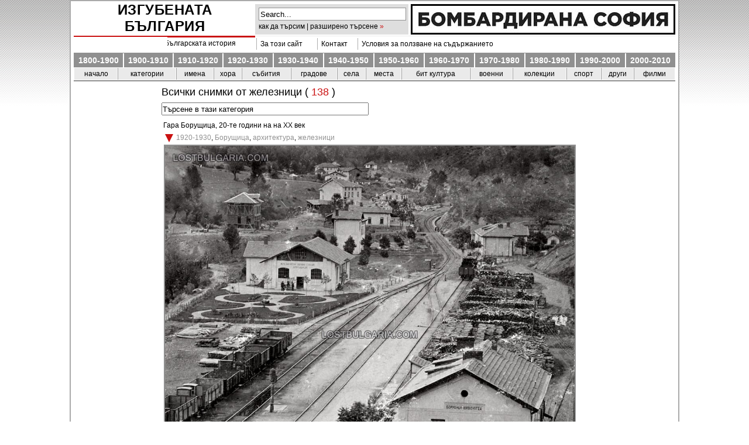

--- FILE ---
content_type: text/html; charset=UTF-8
request_url: http://www.lostbulgaria.com/?cat=298&paged=3
body_size: 6330
content:
<!DOCTYPE html PUBLIC "-//W3C//DTD XHTML 1.0 Transitional//EN" "http://www.w3.org/TR/xhtml1/DTD/xhtml1-transitional.dtd">
<html xmlns="http://www.w3.org/1999/xhtml">
<head>
<title>железници | Изгубената България - страница 3</title>
<meta http-equiv="Content-Type" content="text/html; charset=UTF-8" />
<meta name="description" content="фотографии от българската история" />
<meta name="classification" content="history, photography" />
<meta name="robots" content="index, follow, all" />
<meta name="googlebot" content="all" />
<meta http-equiv="content-language" content="bg" />
<meta name="keywords" content="изгубената, българия, миналото, снимки, lostbulgaria, old pictures from Bulgaria, стари снимки, архивни снимки от България, забравената България, загубената България, архив, фото-архив, снимки на стара софия, стари снимки на София, historical pictures, archives, bulgarian photo archives" />
<meta name="author" content="Пейо Колев, Peyo Kolev" />	 
<meta name="revisit-after" content="1 Days" />
<link rel="shortcut icon" href="http://www.lostbulgaria.com/favicon.ico" type="image/xicon" />
<link rel="stylesheet" href="./wp-content/themes/nesanica/style.css" type="text/css" media="screen" />
<link rel="alternate" type="application/rss+xml" title="RSS 2.0" href="http://www.lostbulgaria.com/?feed=rss2" />
	<link rel="EditURI" type="application/rsd+xml" title="RSD" href="http://www.lostbulgaria.com/xmlrpc.php?rsd" />
 <link rel="wlwmanifest" type="application/wlwmanifest+xml" href="http://www.lostbulgaria.com/wp-includes/wlwmanifest.xml" /> 
<!-- all in one seo pack 1.4.8 [176,243] -->
<meta name="description" content="" />
<link rel="canonical" href="http://www.lostbulgaria.com/?cat=298"/>
<!-- /all in one seo pack -->
<script type="text/javascript" src="./js/lightbox.js"></script>
<script type="text/javascript" src="./js/tabcontent.js"></script>
<script type="text/javascript" src="./js/anylinkcssmenu.js"></script>
<script type="text/javascript" src="./js/dropdown.js"></script>
<script type="text/javascript" src="./js/float-panel.js"></script>
<script type="text/javascript">
//anylinkcssmenu.init("menu_anchors_class") ////Pass in the CSS class of anchor links (that contain a sub menu)
anylinkcssmenu.init("anchorclass")
</script>
<script type="text/javascript">var switchTo5x=true;</script>
<script type="text/javascript">stLight.options({publisher: "512dcb31-17e8-496b-a0aa-921e01193b8b"}); </script>
</head>
<body>
<div id="outer_container">
<!-- BEGIN #container -->

<div id="master-container">
<div id="container">
<!-- BEGIN #header -->
<div id="header">
<div id="header-inner">
<div id="title">
<h5><a href="http://www.lostbulgaria.com" title="Изгубената България">Изгубената България</a></h5>
<p class="tagline"><a href="index.php?page_id=1746" title="Най-големият частен онлайн фотоархив в България">
<b>
5800</b>&nbspфотографии от българската история</a></p>
</div>
<div>
<div id="search2">
 
<form method="get" id="searchform2"  
action="http://www.lostbulgaria.com/"> 
<input type="text" value="Search..."  
name="s" id="s"  
onblur="if (this.value == '')  
{this.value = 'Search...';}"  
onfocus="if (this.value == 'Search...')  
{this.value = '';}" /> 
<input type="hidden" id="searchsubmit" /> 
</form>
<a href="index.php?page_id=1313">как да търсим | разширено търсене</a>
<span style="color:#ca1111;">&raquo;</span></div>

 
<div id="ad1">
<p class="ad2"><a href="index.php?page_id=5854" title="Бомбардирана София">
<img src="../other/bombs.png" alt="Бомбардирана София" onmouseover="this.src='../other/bombs1.png'" onmouseout="this.src='../other/bombs.png'" /></a></a></p>
</div>


</div>

<div><div class="translate">
<div id="google_translate_element"></div><script>
function googleTranslateElementInit() {
  new google.translate.TranslateElement({
    pageLanguage: 'bg',
    autoDisplay: false,
    layout: google.translate.TranslateElement.InlineLayout.SIMPLE
  }, 'google_translate_element');
}
</script><script src="//translate.google.com/translate_a/element.js?cb=googleTranslateElementInit"></script>
</div>
<div class="ad-long1">
<table align="center" width="480" cellpadding="2" cellspacing="2">
<td align="left" style="border-left: 1px solid #aeaeae;"><a href="index.php?page_id=2" class="anchorclass" rel="submenu1">&nbsp;&nbsp;За този сайт</a></p></td>
<div id="submenu1" class="anylinkcss">
<ul>
<li><a href="index.php?page_id=2">Въведение</a></li>
<li><a href="http://www.facebook.com/pages/Изгубената-България-Lost-Bulgaria/138609646209899 "target="_blank" rel="nofollow">Facebook</a></li>
<li><a href="index.php?page_id=3194">В медиите</a></li>
<li><a href="index.php?page_id=701">Сътрудници</a></li>
<li><a href="index.php?page_id=4145">Дарители</a></li>
<li><a href="index.php?page_id=1312">Приятели</a></li>
<li><a href="index.php?page_id=3139">Документи/справочници</a></li>
<li><a href="index.php?page_id=2232">Как да сканираме</a></li>
<li><a href="index.php?page_id=1877">Архив на публикациите</a></li>
</ul></div>
<td align="left" style="border-left: 1px solid #aeaeae;"><a href="index.php?page_id=1224">&nbsp;&nbsp;Контакт</a></p></td>
<td align="left" style="border-left: 1px solid #aeaeae;"><a href="index.php?page_id=2344">&nbsp;&nbsp;Условия за ползване на съдържанието</a></p></td>
</table>
</div>




 </div>

<div id="side">
<table align="left" width="1028" height="26" cellpadding="2" cellspacing="1">

<td align="center" bgcolor="#909090" style="border-left: 0px solid #616161;" onmouseover="this.bgColor='#000'" onmouseout="this.bgColor='#909090'">
<a href="index.php?cat=15" title="1800-1900">1800-1900</а></td>

<td align="center" bgcolor="#909090" style="border-left: 2px solid #fff;" onmouseover="this.bgColor='#000'" onmouseout="this.bgColor='#909090'">
<a href="index.php?cat=1" title="1900-1910">1900-1910</а></td>

<td align="center" bgcolor="#909090" style="border-left: 2px solid #fff;" onmouseover="this.bgColor='#000'" onmouseout="this.bgColor='#909090'">
<a href="index.php?cat=3" title="1910-1920">1910-1920</а></td>

<td align="center" bgcolor="#909090" style="border-left: 2px solid #fff;" onmouseover="this.bgColor='#000'" onmouseout="this.bgColor='#909090'">
<a href="index.php?cat=4" title="1920-1930">1920-1930</а></td>

<td align="center" bgcolor="#909090" style="border-left: 2px solid #fff;" onmouseover="this.bgColor='#000'" onmouseout="this.bgColor='#909090'">
<a href="index.php?cat=5" title="1930-1940">1930-1940</а></td>

<td align="center" bgcolor="#909090" style="border-left: 2px solid #fff;" onmouseover="this.bgColor='#000'" onmouseout="this.bgColor='#909090'">
<a href="index.php?cat=6" title="1940-1950">1940-1950</а></td>

<td align="center" bgcolor="#909090" style="border-left: 2px solid #fff;" onmouseover="this.bgColor='#000'" onmouseout="this.bgColor='#909090'">
<a href="index.php?cat=7" title="1950-1960">1950-1960</а></td>

<td align="center" bgcolor="#909090" style="border-left: 2px solid #fff;" onmouseover="this.bgColor='#000'" onmouseout="this.bgColor='#909090'">
<a href="index.php?cat=8" title="1960-1970">1960-1970</а></td>

<td align="center" bgcolor="#909090" style="border-left: 2px solid #fff;" onmouseover="this.bgColor='#000'" onmouseout="this.bgColor='#909090'">
<a href="index.php?cat=9" title="1970-1980">1970-1980</а></td>

<td align="center" bgcolor="#909090" style="border-left: 2px solid #fff;" onmouseover="this.bgColor='#000'" onmouseout="this.bgColor='#909090'">
<a href="index.php?cat=10" title="1980-1990">1980-1990</а></td>

<td align="center" bgcolor="#909090" style="border-left: 2px solid #fff;" onmouseover="this.bgColor='#000'" onmouseout="this.bgColor='#909090'">
<a href="index.php?cat=11" title="1990-2000">1990-2000</а></td>

<td align="center" bgcolor="#909090" style="border-left: 2px solid #fff;" onmouseover="this.bgColor='#000'" onmouseout="this.bgColor='#909090'">
<a href="index.php?cat=16" title="2000-2010">2000-2010</а></td>

</table>
</div>



<div id="menu-color">

<table align="center" width="1028" cellpadding="2" cellspacing="1" style="border-bottom: 2px solid #909090;">

<td align="center" bgcolor="#eaeaea" style="border-left: 2px solid #eaeaea;" onmouseover="this.bgColor='#ffffff'" onmouseout="this.bgColor='#eaeaea'">
<a href="http://www.lostbulgaria.com" title="Обратно в началото">начало</а>
</td>

<td align="center" bgcolor="#eaeaea" style="border-left: 1px solid #a0a0a0;" onmouseover="this.bgColor='#ffffff'" onmouseout="this.bgColor='#eaeaea'">
<a href="index.php?page_id=4823" title="Разглеждане по категории" alt="Всички категории">категории</a>
</td>

<td align="center" bgcolor="#eaeaea" style="border-left: 1px solid #a0a0a0;" onmouseover="this.bgColor='#ffffff'" onmouseout="this.bgColor='#eaeaea'">
<a href="index.php?page_id=1522" title="Списък на личните имена" alt="Списък на личните имена">имена</a>
</td>

<td align="center" bgcolor="#eaeaea" style="border-left: 1px solid #a0a0a0;" onmouseover="this.bgColor='#ffffff'" onmouseout="this.bgColor='#eaeaea'">
<a href="index.php?page_id=4022" title="Хората" alt="Хората - професии, занаяти, етноси">хора</а></td>

<td align="center" bgcolor="#eaeaea" style="border-left: 1px solid #a0a0a0;" onmouseover="this.bgColor='#ffffff'" onmouseout="this.bgColor='#eaeaea'">
<a href="index.php?page_id=2399" title="Събития" alt="Събития">събития</а></td>

<td align="center" bgcolor="#eaeaea" style="border-left: 1px solid #a0a0a0;" onmouseover="this.bgColor='#ffffff'" onmouseout="this.bgColor='#eaeaea'">
<a href="index.php?page_id=889" title="Списък на градовете по азбучен ред" alt="Списък на градовете по азбучен ред">градове</а></td>

<td align="center" bgcolor="#eaeaea" style="border-left: 1px solid #a0a0a0;" onmouseover="this.bgColor='#ffffff'" onmouseout="this.bgColor='#eaeaea'">
<a href="index.php?page_id=3899" title="Списък на селата по азбучен ред" alt="Списък на селата по азбучен ред">села</а></td>

<td align="center" bgcolor="#eaeaea" style="border-left: 1px solid #a0a0a0;" onmouseover="this.bgColor='#ffffff'" onmouseout="this.bgColor='#eaeaea'">
<a href="index.php?page_id=3905" title="Курорти, планини, местности" alt="Курорти, планини, местности">места</а>
</td>

<td align="center" bgcolor="#eaeaea" style="border-left: 1px solid #a0a0a0;" onmouseover="this.bgColor='#ffffff'" onmouseout="this.bgColor='#eaeaea'">
<a href="index.php?page_id=1143" title="Бит и култура" alt="Бит и култура">бит култура</а></td>

<td align="center" bgcolor="#eaeaea" style="border-left: 1px solid #a0a0a0;" onmouseover="this.bgColor='#ffffff'" onmouseout="this.bgColor='#eaeaea'">
<a href="index.php?page_id=945" title="Войни и военни" alt="Войни и военни">военни</а></td>

<td align="center" bgcolor="#eaeaea" style="border-left: 1px solid #a0a0a0;" onmouseover="this.bgColor='#ffffff'" onmouseout="this.bgColor='#eaeaea'">
<a href="index.php?page_id=172" title="Колекции - серии от фотографии" alt="Колекции - серии от фотографии">колекции</а></td>

<td align="center" bgcolor="#eaeaea" style="border-left: 1px solid #a0a0a0;" onmouseover="this.bgColor='#ffffff'" onmouseout="this.bgColor='#eaeaea'">
<a href="index.php?page_id=1490" title="Спортни събития, спортисти" alt="Спортни събития, спортисти">спорт</а></td>

<td align="center" bgcolor="#eaeaea" style="border-left: 1px solid #a0a0a0;" onmouseover="this.bgColor='#ffffff'" onmouseout="this.bgColor='#eaeaea'">
<a href="index.php?page_id=1772" title="Отличия, документи, карти и др." alt="Отличия, документи, карти и др.">други</а>
</td>

<td align="center" bgcolor="#eaeaea" style="border-left: 1px solid #a0a0a0;" onmouseover="this.bgColor='#ffffff'" onmouseout="this.bgColor='#eaeaea'">
<a href="index.php?page_id=1418" title="Архивни филми" alt="Архивни филми">филми</а>
</td>

</table>
</div></div></div>
<!-- END #header -->
<div id="archive-main">
<div id="archive-inner">

<h2>Всички снимки от железници (<span style="color:#ca1111;"> 138</span> )</h2>
<h2 class="searchform-cat">
 <form method="get" id="searchform" action="http://www.lostbulgaria.com/"> 
<input type="text" value="Търсене в тази категория"  name="s" id="s"  onblur="if (this.value == '')  
{this.value = 'Търсене в тази категория';}"  onfocus="if (this.value == 'Търсене в тази категория')  {this.value = '';}" /> 
<input type="hidden" name="cat" value="298" id="searchsubmit" />
</form></h2>
<!-- BEGIN post -->

<div id="post-4324" class="post clearfix">
<h4 class="post-title">Гара Борущица, 20-те години на на ХХ век</h4>
<h4><span class="arrow"></span>&nbsp;<a href="http://www.lostbulgaria.com/?cat=4" title="Виж всичко от 1920-1930" rel="category">1920-1930</a>,  <a href="http://www.lostbulgaria.com/?cat=562" title="Виж всичко от Борущица" rel="category">Борущица</a>,  <a href="http://www.lostbulgaria.com/?cat=280" title="Виж всичко от архитектура" rel="category">архитектура</a>,  <a href="http://www.lostbulgaria.com/?cat=298" title="Виж всичко от железници" rel="category">железници</a>&nbsp;</h4>
<div class="post-body" align="center">
<a href="http://www.lostbulgaria.com/?p=4324" title="Гара Борущица, 20-те години на на ХХ век"><img src='./pic2/4264.jpg' width='700px' /></a>
<table align="left">
<td align="left"><h4></h4></td></table>
</div>
</div>
<div id="break"></div>
<!-- END post -->	
<!-- BEGIN post -->

<div id="post-4281" class="post clearfix">
<h4 class="post-title">Рекламно календарче на РСВ - &#8220;Ресторанти и спални вагони&#8221;, 1975 г.</h4>
<h4><span class="arrow"></span>&nbsp;<a href="http://www.lostbulgaria.com/?cat=9" title="Виж всичко от 1970-1980" rel="category">1970-1980</a>,  <a href="http://www.lostbulgaria.com/?cat=298" title="Виж всичко от железници" rel="category">железници</a>,  <a href="http://www.lostbulgaria.com/?cat=307" title="Виж всичко от реклама" rel="category">реклама</a>&nbsp;</h4>
<div class="post-body" align="center">
<a href="http://www.lostbulgaria.com/?p=4281" title="Рекламно календарче на РСВ - &#8220;Ресторанти и спални вагони&#8221;, 1975 г."><img src='./pic2/4221.jpg' width='700px' /></a>
<table align="left">
<td align="left"><h4></h4></td></table>
</div>
</div>
<div id="break"></div>
<!-- END post -->	
<!-- BEGIN post -->

<div id="post-4266" class="post clearfix">
<h4 class="post-title">Гара Габрово, 1944 г. - бивши политзатворници комунисти от Габрово и Севлиево, заминават с &#8220;пеещия влак&#8221;, за да установят &#8220;народната власт&#8221;</h4>
<h4><span class="arrow"></span>&nbsp;<a href="http://www.lostbulgaria.com/?cat=6" title="Виж всичко от 1940-1950" rel="category">1940-1950</a>,  <a href="http://www.lostbulgaria.com/?cat=152" title="Виж всичко от Габрово" rel="category">Габрово</a>,  <a href="http://www.lostbulgaria.com/?cat=298" title="Виж всичко от железници" rel="category">железници</a>,  <a href="http://www.lostbulgaria.com/?cat=14" title="Виж всичко от събития" rel="category">събития</a>,  <a href="http://www.lostbulgaria.com/?cat=231" title="Виж всичко от транспорт" rel="category">транспорт</a>&nbsp;</h4>
<div class="post-body" align="center">
<a href="http://www.lostbulgaria.com/?p=4266" title="Гара Габрово, 1944 г. - бивши политзатворници комунисти от Габрово и Севлиево, заминават с &#8220;пеещия влак&#8221;, за да установят &#8220;народната власт&#8221;"><img src='./pic2/4206.jpg' width='700px' /></a>
<table align="left">
<td align="left"><h4></h4></td></table>
</div>
</div>
<div id="break"></div>
<!-- END post -->	
<!-- BEGIN post -->

<div id="post-4110" class="post clearfix">
<h4 class="post-title">Парни локомотиви и железничари на перона на гара Варвара, 1929 г.</h4>
<h4><span class="arrow"></span>&nbsp;<a href="http://www.lostbulgaria.com/?cat=4" title="Виж всичко от 1920-1930" rel="category">1920-1930</a>,  <a href="http://www.lostbulgaria.com/?cat=434" title="Виж всичко от Варвара" rel="category">Варвара</a>,  <a href="http://www.lostbulgaria.com/?cat=298" title="Виж всичко от железници" rel="category">железници</a>,  <a href="http://www.lostbulgaria.com/?cat=520" title="Виж всичко от железничари" rel="category">железничари</a>,  <a href="http://www.lostbulgaria.com/?cat=232" title="Виж всичко от професии" rel="category">професии</a>,  <a href="http://www.lostbulgaria.com/?cat=231" title="Виж всичко от транспорт" rel="category">транспорт</a>&nbsp;</h4>
<div class="post-body" align="center">
<a href="http://www.lostbulgaria.com/?p=4110" title="Парни локомотиви и железничари на перона на гара Варвара, 1929 г."><img src='./pic2/4052.jpg' width='700px' /></a>
<table align="left">
<td align="left"><h4></h4></td></table>
</div>
</div>
<div id="break"></div>
<!-- END post -->	
<!-- BEGIN post -->

<div id="post-4070" class="post clearfix">
<h4 class="post-title">Първата гара (построена в 1873) в Пловдив (Филипополи), около 1880 г.</h4>
<h4><span class="arrow"></span>&nbsp;<a href="http://www.lostbulgaria.com/?cat=15" title="Виж всичко от 1800-1900" rel="category">1800-1900</a>,  <a href="http://www.lostbulgaria.com/?cat=90" title="Виж всичко от Пловдив" rel="category">Пловдив</a>,  <a href="http://www.lostbulgaria.com/?cat=280" title="Виж всичко от архитектура" rel="category">архитектура</a>,  <a href="http://www.lostbulgaria.com/?cat=298" title="Виж всичко от железници" rel="category">железници</a>&nbsp;</h4>
<div class="post-body" align="center">
<a href="http://www.lostbulgaria.com/?p=4070" title="Първата гара (построена в 1873) в Пловдив (Филипополи), около 1880 г."><img src='./pic2/4012.jpg' width='700px' /></a>
<table align="left">
<td align="left"><h4></h4></td></table>
</div>
</div>
<div id="break"></div>
<!-- END post -->	
<!-- BEGIN post -->

<div id="post-4049" class="post clearfix">
<h4 class="post-title">Снимка за спомен на ученици пред парен локомотив, надписана: &#8220;За спомен от Димитровден&#8221;, 30-те години на ХХ век</h4>
<h4><span class="arrow"></span>&nbsp;<a href="http://www.lostbulgaria.com/?cat=5" title="Виж всичко от 1930-1940" rel="category">1930-1940</a>,  <a href="http://www.lostbulgaria.com/?cat=379" title="Виж всичко от гимназиално" rel="category">гимназиално</a>,  <a href="http://www.lostbulgaria.com/?cat=298" title="Виж всичко от железници" rel="category">железници</a>,  <a href="http://www.lostbulgaria.com/?cat=227" title="Виж всичко от образование" rel="category">образование</a>,  <a href="http://www.lostbulgaria.com/?cat=231" title="Виж всичко от транспорт" rel="category">транспорт</a>&nbsp;</h4>
<div class="post-body" align="center">
<a href="http://www.lostbulgaria.com/?p=4049" title="Снимка за спомен на ученици пред парен локомотив, надписана: &#8220;За спомен от Димитровден&#8221;, 30-те години на ХХ век"><img src='./pic2/3991.jpg' width='700px' /></a>
<table align="left">
<td align="left"><h4></h4></td></table>
</div>
</div>
<div id="break"></div>
<!-- END post -->	
<!-- BEGIN post -->

<div id="post-4007" class="post clearfix">
<h4 class="post-title">Железничари и новодоставен теснопътен (теснолинеен) парен локомотив серия 200, наречен &#8220;Искър&#8221;, обслужвал линията Врана-Казичене, началото на ХХ век</h4>
<h4><span class="arrow"></span>&nbsp;<a href="http://www.lostbulgaria.com/?cat=3" title="Виж всичко от 1910-1920" rel="category">1910-1920</a>,  <a href="http://www.lostbulgaria.com/?cat=298" title="Виж всичко от железници" rel="category">железници</a>,  <a href="http://www.lostbulgaria.com/?cat=231" title="Виж всичко от транспорт" rel="category">транспорт</a>&nbsp;</h4>
<div class="post-body" align="center">
<a href="http://www.lostbulgaria.com/?p=4007" title="Железничари и новодоставен теснопътен (теснолинеен) парен локомотив серия 200, наречен &#8220;Искър&#8221;, обслужвал линията Врана-Казичене, началото на ХХ век"><img src='./pic2/3951.jpg' width='700px' /></a>
<table align="left">
<td align="left"><h4></h4></td></table>
</div>
</div>
<div id="break"></div>
<!-- END post -->	
<!-- BEGIN post -->

<div id="post-3938" class="post clearfix">
<h4 class="post-title">Железопътни работници пред парен валяк &#8220;Clayton and Shuttleworth&#8221;, 20-те години на ХХ век</h4>
<h4><span class="arrow"></span>&nbsp;<a href="http://www.lostbulgaria.com/?cat=4" title="Виж всичко от 1920-1930" rel="category">1920-1930</a>,  <a href="http://www.lostbulgaria.com/?cat=298" title="Виж всичко от железници" rel="category">железници</a>,  <a href="http://www.lostbulgaria.com/?cat=520" title="Виж всичко от железничари" rel="category">железничари</a>,  <a href="http://www.lostbulgaria.com/?cat=232" title="Виж всичко от професии" rel="category">професии</a>,  <a href="http://www.lostbulgaria.com/?cat=304" title="Виж всичко от пътища" rel="category">пътища</a>,  <a href="http://www.lostbulgaria.com/?cat=231" title="Виж всичко от транспорт" rel="category">транспорт</a>&nbsp;</h4>
<div class="post-body" align="center">
<a href="http://www.lostbulgaria.com/?p=3938" title="Железопътни работници пред парен валяк &#8220;Clayton and Shuttleworth&#8221;, 20-те години на ХХ век"><img src='./pic2/3882.jpg' width='700px' /></a>
<table align="left">
<td align="left"><h4></h4></td></table>
</div>
</div>
<div id="break"></div>
<!-- END post -->	
<!-- BEGIN post -->

<div id="post-3808" class="post clearfix">
<h4 class="post-title">Жители на село Варвара, празнуващи откриването на гара Варвара по теснолинейната жп линия Саранбей (днес Септември) - Лъджене (днес Велинград), 1928 г.</h4>
<h4><span class="arrow"></span>&nbsp;<a href="http://www.lostbulgaria.com/?cat=4" title="Виж всичко от 1920-1930" rel="category">1920-1930</a>,  <a href="http://www.lostbulgaria.com/?cat=434" title="Виж всичко от Варвара" rel="category">Варвара</a>,  <a href="http://www.lostbulgaria.com/?cat=298" title="Виж всичко от железници" rel="category">железници</a>,  <a href="http://www.lostbulgaria.com/?cat=354" title="Виж всичко от откривания" rel="category">откривания</a>,  <a href="http://www.lostbulgaria.com/?cat=14" title="Виж всичко от събития" rel="category">събития</a>&nbsp;</h4>
<div class="post-body" align="center">
<a href="http://www.lostbulgaria.com/?p=3808" title="Жители на село Варвара, празнуващи откриването на гара Варвара по теснолинейната жп линия Саранбей (днес Септември) - Лъджене (днес Велинград), 1928 г."><img src='./pic2/3754.jpg' width='700px' /></a>
<table align="left">
<td align="left"><h4></h4></td></table>
</div>
</div>
<div id="break"></div>
<!-- END post -->	
<!-- BEGIN post -->

<div id="post-3766" class="post clearfix">
<h4 class="post-title">Железничари и гаров персонал на гарата в Нова Загора, началото на ХХ век</h4>
<h4><span class="arrow"></span>&nbsp;<a href="http://www.lostbulgaria.com/?cat=3" title="Виж всичко от 1910-1920" rel="category">1910-1920</a>,  <a href="http://www.lostbulgaria.com/?cat=314" title="Виж всичко от Нова Загора" rel="category">Нова Загора</a>,  <a href="http://www.lostbulgaria.com/?cat=298" title="Виж всичко от железници" rel="category">железници</a>,  <a href="http://www.lostbulgaria.com/?cat=231" title="Виж всичко от транспорт" rel="category">транспорт</a>&nbsp;</h4>
<div class="post-body" align="center">
<a href="http://www.lostbulgaria.com/?p=3766" title="Железничари и гаров персонал на гарата в Нова Загора, началото на ХХ век"><img src='./pic2/3712.jpg' width='700px' /></a>
<table align="left">
<td align="left"><h4></h4></td></table>
</div>
</div>
<div id="break"></div>
<!-- END post -->	
<!-- pb221 --><div class="pagebar">&nbsp;<a href="http://www.lostbulgaria.com/?cat=298&paged=2" title="Страницa 2">« предишна</a>
<a href="http://www.lostbulgaria.com/?cat=298" title="Страницa 1">1</a>
<a href="http://www.lostbulgaria.com/?cat=298&paged=2" title="Страницa 2">2</a>
<span class="this-page">3</span>
<a href="http://www.lostbulgaria.com/?cat=298&paged=4" title="Страницa 4">4</a>
<a href="http://www.lostbulgaria.com/?cat=298&paged=5" title="Страницa 5">5</a>
<a href="http://www.lostbulgaria.com/?cat=298&paged=6" title="Страницa 6">6</a>
<a href="http://www.lostbulgaria.com/?cat=298&paged=7" title="Страницa 7">7</a>
<a href="http://www.lostbulgaria.com/?cat=298&paged=8" title="Страницa 8">8</a>
<a href="http://www.lostbulgaria.com/?cat=298&paged=9" title="Страницa 9">9</a>
<a href="http://www.lostbulgaria.com/?cat=298&paged=10" title="Страницa 10">10</a>
<a href="http://www.lostbulgaria.com/?cat=298&paged=11" title="Страницa 11">11</a>
<a href="http://www.lostbulgaria.com/?cat=298&paged=12" title="Страницa 12">12</a>
<a href="http://www.lostbulgaria.com/?cat=298&paged=13" title="Страницa 13">13</a>
<a href="http://www.lostbulgaria.com/?cat=298&paged=14" title="Страницa 14">14</a>
<a href="http://www.lostbulgaria.com/?cat=298&paged=4" title="Страницa 4">следваща »</a>
</div>
   
</div>
</div>
<!-- BEGIN #footer -->
<div id="footer">
<table width="1028" align="center" style="border-top: 2px solid #aeaeae;">
<td align="left" style="border-top: 2px solid #fff;">&copy; 2009-2026 Пейо Колев All rights reserved. Не е разрешено използването на съдържание от сайта в телевизионни и кино излъчвания, реклами, печатни, електронни и други издания без съгласието на автора. Съдържание от сайта може да бъде използвано само за лична и некомерсиална цел при спазване на посочените <a href="index.php?page_id=2344"><u>условия</u></a>.</td>
</table>
</div>
</div>
</div>
</div>
<div style="position:relative; visibility:hidden;">

<!-- Web Counter code start -->
<script type="text/javascript" language="javascript"><!-- 
_d=document; _n=navigator; _t=new Date(); function t() { _d.write( 
"<img src=\"http://counter.search.bg/cgi-bin/c?_id=lostbul&_z=0&_r="+
_r+"&_c="+_c+"&_j="+_j+"&_t="+(_t.getTimezoneOffset())+"&_k="+_k+
"&_l="+escape(_d.referrer)+"\" width=0 height=0 "+
"border=0>");} _c="0"; _r="0"; _j="U"; _k="U"; _d.cookie="_c=y";
_d.cookie.length>0?_k="Y":_k="N";//--></script>

<script type="text/javascript" language="javascript1.2"><!-- 
_b=screen; _r=_b.width; _n.appName!="Netscape"?_c=_b.colorDepth : _c=_b.pixelDepth;
_n.javaEnabled()?_j="Y":_j="N";//--></script>

<a href="http://counter.search.bg/cgi-bin/s?_id=lostbul" 
target="_top"><script type="text/javascript" language="javascript"><!-- 
t(); //--></script></a>
<!-- Web Counter code end -->

<script type="text/javascript">
var gaJsHost = (("https:" == document.location.protocol) ? "https://ssl." : "http://www.");
document.write(unescape("%3Cscript src='" + gaJsHost + "google-analytics.com/ga.js' type='text/javascript'%3E%3C/script%3E"));
</script>

<script type="text/javascript">
try {
var pageTracker = _gat._getTracker("UA-2844889-3");
pageTracker._trackPageview();
} catch(err) {}</script>

<!-- (C)2000-2022 Gemius SA - gemiusPrism  / lostbulgaria.com/Default section -->
<script type="text/javascript">
<!--//--><![CDATA[//><!--
var pp_gemius_identifier = 'nSAwFDdl03owystep3chvrPoP_f_V_LArl9QDloqYvf.a7';
// lines below shouldn't be edited
function gemius_pending(i) { window[i] = window[i] || function() {var x = window[i+'_pdata'] = window[i+'_pdata'] || []; x[x.length]=arguments;};};
gemius_pending('gemius_hit'); gemius_pending('gemius_event'); gemius_pending('gemius_init'); gemius_pending('pp_gemius_hit'); gemius_pending('pp_gemius_event'); gemius_pending('pp_gemius_init');
(function(d,t) {try {var gt=d.createElement(t),s=d.getElementsByTagName(t)[0],l='http'+((location.protocol=='https:')?'s':''); gt.setAttribute('async','async');
gt.setAttribute('defer','defer'); gt.src=l+'://gabg.hit.gemius.pl/xgemius.js'; s.parentNode.insertBefore(gt,s);} catch (e) {}})(document,'script');
//--><!]]>
</script>  


</div>
</div>
<!-- END #footer -->
<!-- END #container -->
<!-- 13 queries -->
<div id="backtop">&#9650;</div>
</body>
</html>